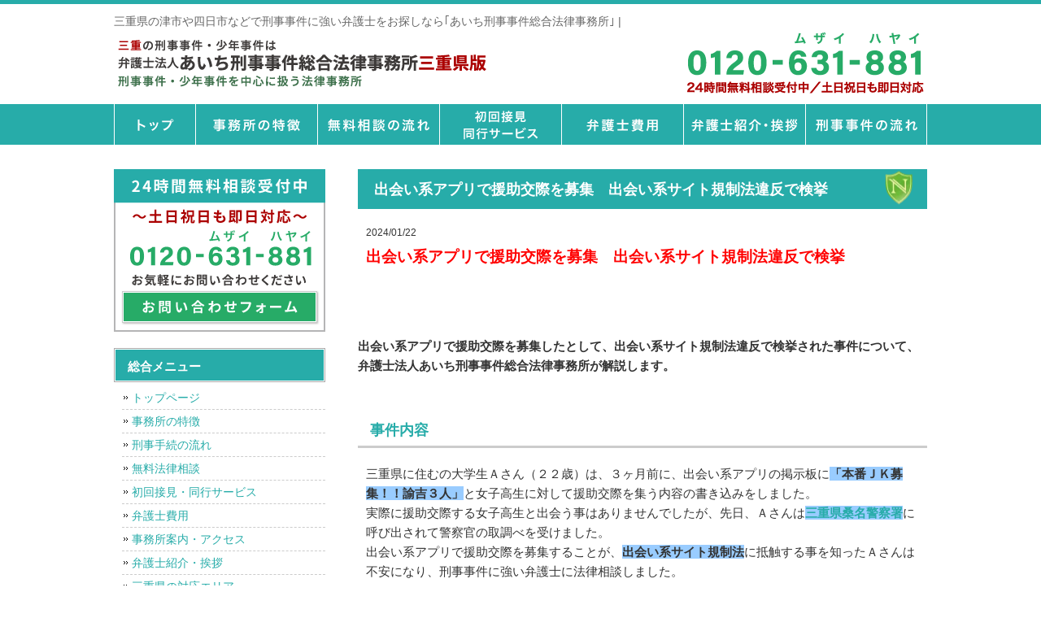

--- FILE ---
content_type: text/html; charset=UTF-8
request_url: https://mie-keijibengosi.com/%E5%87%BA%E4%BC%9A%E3%81%84%E7%B3%BB%E3%82%A2%E3%83%97%E3%83%AA%E3%81%A7%E6%8F%B4%E5%8A%A9%E4%BA%A4%E9%9A%9B%E3%82%92%E5%8B%9F%E9%9B%86%E3%80%80%E5%87%BA%E4%BC%9A%E3%81%84%E7%B3%BB%E3%82%B5%E3%82%A4/
body_size: 15228
content:
<!DOCTYPE html>
<html dir="ltr" lang="ja" prefix="og: https://ogp.me/ns#">
<head>
<meta charset="UTF-8">
<meta name="viewport" content="width=device-width, user-scalable=yes, maximum-scale=1.0, minimum-scale=1.0">
<meta name="author" content="SamuraiLabCMS">
<meta name="keyword" content="刑事事件,逮捕,三重,四日市,津市,弁護士,法律事務所,接見,無料法律相談">

<link rel="stylesheet" type="text/css" media="all" href="https://mie-keijibengosi.com/wp-content/themes/miekeiji/style.css">
	<style>img:is([sizes="auto" i], [sizes^="auto," i]) { contain-intrinsic-size: 3000px 1500px }</style>
	
		<!-- All in One SEO 4.8.9 - aioseo.com -->
		<title>三重県の津市や四日市などで刑事事件に強い弁護士をお探しなら｢あいち刑事事件総合法律事務所｣ |</title>
	<meta name="description" content="出会い系アプリで援助交際を募集したとして、出会い系サイト規制法違反で検挙された事件について、弁護士法人あいち刑事事件総合法律事務所が解説します。 三重県の刑事事件でお困りの方、出会い系サイトに援助交際を募集する書き込みをしてしまった方は、弁護士法人あいち刑事事件総合法律事務所にご相談ください。" />
	<meta name="robots" content="max-image-preview:large" />
	<meta name="author" content="弁護士法人あいち刑事事件総合法律事務所　三重版HP"/>
	<link rel="canonical" href="https://mie-keijibengosi.com/%e5%87%ba%e4%bc%9a%e3%81%84%e7%b3%bb%e3%82%a2%e3%83%97%e3%83%aa%e3%81%a7%e6%8f%b4%e5%8a%a9%e4%ba%a4%e9%9a%9b%e3%82%92%e5%8b%9f%e9%9b%86%e3%80%80%e5%87%ba%e4%bc%9a%e3%81%84%e7%b3%bb%e3%82%b5%e3%82%a4/" />
	<meta name="generator" content="All in One SEO (AIOSEO) 4.8.9" />
		<meta property="og:locale" content="ja_JP" />
		<meta property="og:site_name" content="三重県の津市や四日市などで刑事事件に強い弁護士をお探しなら｢あいち刑事事件総合法律事務所｣ |" />
		<meta property="og:type" content="article" />
		<meta property="og:title" content="三重県の津市や四日市などで刑事事件に強い弁護士をお探しなら｢あいち刑事事件総合法律事務所｣ |" />
		<meta property="og:description" content="出会い系アプリで援助交際を募集したとして、出会い系サイト規制法違反で検挙された事件について、弁護士法人あいち刑事事件総合法律事務所が解説します。 三重県の刑事事件でお困りの方、出会い系サイトに援助交際を募集する書き込みをしてしまった方は、弁護士法人あいち刑事事件総合法律事務所にご相談ください。" />
		<meta property="og:url" content="https://mie-keijibengosi.com/%e5%87%ba%e4%bc%9a%e3%81%84%e7%b3%bb%e3%82%a2%e3%83%97%e3%83%aa%e3%81%a7%e6%8f%b4%e5%8a%a9%e4%ba%a4%e9%9a%9b%e3%82%92%e5%8b%9f%e9%9b%86%e3%80%80%e5%87%ba%e4%bc%9a%e3%81%84%e7%b3%bb%e3%82%b5%e3%82%a4/" />
		<meta property="article:published_time" content="2024-01-22T07:34:06+00:00" />
		<meta property="article:modified_time" content="2024-01-29T04:56:43+00:00" />
		<meta name="twitter:card" content="summary" />
		<meta name="twitter:title" content="三重県の津市や四日市などで刑事事件に強い弁護士をお探しなら｢あいち刑事事件総合法律事務所｣ |" />
		<meta name="twitter:description" content="出会い系アプリで援助交際を募集したとして、出会い系サイト規制法違反で検挙された事件について、弁護士法人あいち刑事事件総合法律事務所が解説します。 三重県の刑事事件でお困りの方、出会い系サイトに援助交際を募集する書き込みをしてしまった方は、弁護士法人あいち刑事事件総合法律事務所にご相談ください。" />
		<script type="application/ld+json" class="aioseo-schema">
			{"@context":"https:\/\/schema.org","@graph":[{"@type":"Article","@id":"https:\/\/mie-keijibengosi.com\/%e5%87%ba%e4%bc%9a%e3%81%84%e7%b3%bb%e3%82%a2%e3%83%97%e3%83%aa%e3%81%a7%e6%8f%b4%e5%8a%a9%e4%ba%a4%e9%9a%9b%e3%82%92%e5%8b%9f%e9%9b%86%e3%80%80%e5%87%ba%e4%bc%9a%e3%81%84%e7%b3%bb%e3%82%b5%e3%82%a4\/#article","name":"\u4e09\u91cd\u770c\u306e\u6d25\u5e02\u3084\u56db\u65e5\u5e02\u306a\u3069\u3067\u5211\u4e8b\u4e8b\u4ef6\u306b\u5f37\u3044\u5f01\u8b77\u58eb\u3092\u304a\u63a2\u3057\u306a\u3089\uff62\u3042\u3044\u3061\u5211\u4e8b\u4e8b\u4ef6\u7dcf\u5408\u6cd5\u5f8b\u4e8b\u52d9\u6240\uff63 |","headline":"\u51fa\u4f1a\u3044\u7cfb\u30a2\u30d7\u30ea\u3067\u63f4\u52a9\u4ea4\u969b\u3092\u52df\u96c6\u3000\u51fa\u4f1a\u3044\u7cfb\u30b5\u30a4\u30c8\u898f\u5236\u6cd5\u9055\u53cd\u3067\u691c\u6319","author":{"@id":"https:\/\/mie-keijibengosi.com\/author\/noritake\/#author"},"publisher":{"@id":"https:\/\/mie-keijibengosi.com\/#organization"},"datePublished":"2024-01-22T16:34:06+09:00","dateModified":"2024-01-29T13:56:43+09:00","inLanguage":"ja","mainEntityOfPage":{"@id":"https:\/\/mie-keijibengosi.com\/%e5%87%ba%e4%bc%9a%e3%81%84%e7%b3%bb%e3%82%a2%e3%83%97%e3%83%aa%e3%81%a7%e6%8f%b4%e5%8a%a9%e4%ba%a4%e9%9a%9b%e3%82%92%e5%8b%9f%e9%9b%86%e3%80%80%e5%87%ba%e4%bc%9a%e3%81%84%e7%b3%bb%e3%82%b5%e3%82%a4\/#webpage"},"isPartOf":{"@id":"https:\/\/mie-keijibengosi.com\/%e5%87%ba%e4%bc%9a%e3%81%84%e7%b3%bb%e3%82%a2%e3%83%97%e3%83%aa%e3%81%a7%e6%8f%b4%e5%8a%a9%e4%ba%a4%e9%9a%9b%e3%82%92%e5%8b%9f%e9%9b%86%e3%80%80%e5%87%ba%e4%bc%9a%e3%81%84%e7%b3%bb%e3%82%b5%e3%82%a4\/#webpage"},"articleSection":"\u6deb\u884c\u30c8\u30e9\u30d6\u30eb"},{"@type":"BreadcrumbList","@id":"https:\/\/mie-keijibengosi.com\/%e5%87%ba%e4%bc%9a%e3%81%84%e7%b3%bb%e3%82%a2%e3%83%97%e3%83%aa%e3%81%a7%e6%8f%b4%e5%8a%a9%e4%ba%a4%e9%9a%9b%e3%82%92%e5%8b%9f%e9%9b%86%e3%80%80%e5%87%ba%e4%bc%9a%e3%81%84%e7%b3%bb%e3%82%b5%e3%82%a4\/#breadcrumblist","itemListElement":[{"@type":"ListItem","@id":"https:\/\/mie-keijibengosi.com#listItem","position":1,"name":"\u30db\u30fc\u30e0","item":"https:\/\/mie-keijibengosi.com","nextItem":{"@type":"ListItem","@id":"https:\/\/mie-keijibengosi.com\/category\/%e6%b7%ab%e8%a1%8c%e3%83%88%e3%83%a9%e3%83%96%e3%83%ab\/#listItem","name":"\u6deb\u884c\u30c8\u30e9\u30d6\u30eb"}},{"@type":"ListItem","@id":"https:\/\/mie-keijibengosi.com\/category\/%e6%b7%ab%e8%a1%8c%e3%83%88%e3%83%a9%e3%83%96%e3%83%ab\/#listItem","position":2,"name":"\u6deb\u884c\u30c8\u30e9\u30d6\u30eb","item":"https:\/\/mie-keijibengosi.com\/category\/%e6%b7%ab%e8%a1%8c%e3%83%88%e3%83%a9%e3%83%96%e3%83%ab\/","nextItem":{"@type":"ListItem","@id":"https:\/\/mie-keijibengosi.com\/%e5%87%ba%e4%bc%9a%e3%81%84%e7%b3%bb%e3%82%a2%e3%83%97%e3%83%aa%e3%81%a7%e6%8f%b4%e5%8a%a9%e4%ba%a4%e9%9a%9b%e3%82%92%e5%8b%9f%e9%9b%86%e3%80%80%e5%87%ba%e4%bc%9a%e3%81%84%e7%b3%bb%e3%82%b5%e3%82%a4\/#listItem","name":"\u51fa\u4f1a\u3044\u7cfb\u30a2\u30d7\u30ea\u3067\u63f4\u52a9\u4ea4\u969b\u3092\u52df\u96c6\u3000\u51fa\u4f1a\u3044\u7cfb\u30b5\u30a4\u30c8\u898f\u5236\u6cd5\u9055\u53cd\u3067\u691c\u6319"},"previousItem":{"@type":"ListItem","@id":"https:\/\/mie-keijibengosi.com#listItem","name":"\u30db\u30fc\u30e0"}},{"@type":"ListItem","@id":"https:\/\/mie-keijibengosi.com\/%e5%87%ba%e4%bc%9a%e3%81%84%e7%b3%bb%e3%82%a2%e3%83%97%e3%83%aa%e3%81%a7%e6%8f%b4%e5%8a%a9%e4%ba%a4%e9%9a%9b%e3%82%92%e5%8b%9f%e9%9b%86%e3%80%80%e5%87%ba%e4%bc%9a%e3%81%84%e7%b3%bb%e3%82%b5%e3%82%a4\/#listItem","position":3,"name":"\u51fa\u4f1a\u3044\u7cfb\u30a2\u30d7\u30ea\u3067\u63f4\u52a9\u4ea4\u969b\u3092\u52df\u96c6\u3000\u51fa\u4f1a\u3044\u7cfb\u30b5\u30a4\u30c8\u898f\u5236\u6cd5\u9055\u53cd\u3067\u691c\u6319","previousItem":{"@type":"ListItem","@id":"https:\/\/mie-keijibengosi.com\/category\/%e6%b7%ab%e8%a1%8c%e3%83%88%e3%83%a9%e3%83%96%e3%83%ab\/#listItem","name":"\u6deb\u884c\u30c8\u30e9\u30d6\u30eb"}}]},{"@type":"Organization","@id":"https:\/\/mie-keijibengosi.com\/#organization","name":"\u4e09\u91cd\u770c\u306e\u6d25\u5e02\u3084\u56db\u65e5\u5e02\u306a\u3069\u3067\u5211\u4e8b\u4e8b\u4ef6\u306b\u5f37\u3044\u5f01\u8b77\u58eb\u3092\u304a\u63a2\u3057\u306a\u3089\uff62\u3042\u3044\u3061\u5211\u4e8b\u4e8b\u4ef6\u7dcf\u5408\u6cd5\u5f8b\u4e8b\u52d9\u6240\uff63","url":"https:\/\/mie-keijibengosi.com\/"},{"@type":"Person","@id":"https:\/\/mie-keijibengosi.com\/author\/noritake\/#author","url":"https:\/\/mie-keijibengosi.com\/author\/noritake\/","name":"\u5f01\u8b77\u58eb\u6cd5\u4eba\u3042\u3044\u3061\u5211\u4e8b\u4e8b\u4ef6\u7dcf\u5408\u6cd5\u5f8b\u4e8b\u52d9\u6240\u3000\u4e09\u91cd\u7248HP","image":{"@type":"ImageObject","@id":"https:\/\/mie-keijibengosi.com\/%e5%87%ba%e4%bc%9a%e3%81%84%e7%b3%bb%e3%82%a2%e3%83%97%e3%83%aa%e3%81%a7%e6%8f%b4%e5%8a%a9%e4%ba%a4%e9%9a%9b%e3%82%92%e5%8b%9f%e9%9b%86%e3%80%80%e5%87%ba%e4%bc%9a%e3%81%84%e7%b3%bb%e3%82%b5%e3%82%a4\/#authorImage","url":"https:\/\/secure.gravatar.com\/avatar\/48ec30251f4aca91e3fa8875bd69e1246a171da05ff15ba8bf21e1f65b0af3a0?s=96&d=mm&r=g","width":96,"height":96,"caption":"\u5f01\u8b77\u58eb\u6cd5\u4eba\u3042\u3044\u3061\u5211\u4e8b\u4e8b\u4ef6\u7dcf\u5408\u6cd5\u5f8b\u4e8b\u52d9\u6240\u3000\u4e09\u91cd\u7248HP"}},{"@type":"WebPage","@id":"https:\/\/mie-keijibengosi.com\/%e5%87%ba%e4%bc%9a%e3%81%84%e7%b3%bb%e3%82%a2%e3%83%97%e3%83%aa%e3%81%a7%e6%8f%b4%e5%8a%a9%e4%ba%a4%e9%9a%9b%e3%82%92%e5%8b%9f%e9%9b%86%e3%80%80%e5%87%ba%e4%bc%9a%e3%81%84%e7%b3%bb%e3%82%b5%e3%82%a4\/#webpage","url":"https:\/\/mie-keijibengosi.com\/%e5%87%ba%e4%bc%9a%e3%81%84%e7%b3%bb%e3%82%a2%e3%83%97%e3%83%aa%e3%81%a7%e6%8f%b4%e5%8a%a9%e4%ba%a4%e9%9a%9b%e3%82%92%e5%8b%9f%e9%9b%86%e3%80%80%e5%87%ba%e4%bc%9a%e3%81%84%e7%b3%bb%e3%82%b5%e3%82%a4\/","name":"\u4e09\u91cd\u770c\u306e\u6d25\u5e02\u3084\u56db\u65e5\u5e02\u306a\u3069\u3067\u5211\u4e8b\u4e8b\u4ef6\u306b\u5f37\u3044\u5f01\u8b77\u58eb\u3092\u304a\u63a2\u3057\u306a\u3089\uff62\u3042\u3044\u3061\u5211\u4e8b\u4e8b\u4ef6\u7dcf\u5408\u6cd5\u5f8b\u4e8b\u52d9\u6240\uff63 |","description":"\u51fa\u4f1a\u3044\u7cfb\u30a2\u30d7\u30ea\u3067\u63f4\u52a9\u4ea4\u969b\u3092\u52df\u96c6\u3057\u305f\u3068\u3057\u3066\u3001\u51fa\u4f1a\u3044\u7cfb\u30b5\u30a4\u30c8\u898f\u5236\u6cd5\u9055\u53cd\u3067\u691c\u6319\u3055\u308c\u305f\u4e8b\u4ef6\u306b\u3064\u3044\u3066\u3001\u5f01\u8b77\u58eb\u6cd5\u4eba\u3042\u3044\u3061\u5211\u4e8b\u4e8b\u4ef6\u7dcf\u5408\u6cd5\u5f8b\u4e8b\u52d9\u6240\u304c\u89e3\u8aac\u3057\u307e\u3059\u3002 \u4e09\u91cd\u770c\u306e\u5211\u4e8b\u4e8b\u4ef6\u3067\u304a\u56f0\u308a\u306e\u65b9\u3001\u51fa\u4f1a\u3044\u7cfb\u30b5\u30a4\u30c8\u306b\u63f4\u52a9\u4ea4\u969b\u3092\u52df\u96c6\u3059\u308b\u66f8\u304d\u8fbc\u307f\u3092\u3057\u3066\u3057\u307e\u3063\u305f\u65b9\u306f\u3001\u5f01\u8b77\u58eb\u6cd5\u4eba\u3042\u3044\u3061\u5211\u4e8b\u4e8b\u4ef6\u7dcf\u5408\u6cd5\u5f8b\u4e8b\u52d9\u6240\u306b\u3054\u76f8\u8ac7\u304f\u3060\u3055\u3044\u3002","inLanguage":"ja","isPartOf":{"@id":"https:\/\/mie-keijibengosi.com\/#website"},"breadcrumb":{"@id":"https:\/\/mie-keijibengosi.com\/%e5%87%ba%e4%bc%9a%e3%81%84%e7%b3%bb%e3%82%a2%e3%83%97%e3%83%aa%e3%81%a7%e6%8f%b4%e5%8a%a9%e4%ba%a4%e9%9a%9b%e3%82%92%e5%8b%9f%e9%9b%86%e3%80%80%e5%87%ba%e4%bc%9a%e3%81%84%e7%b3%bb%e3%82%b5%e3%82%a4\/#breadcrumblist"},"author":{"@id":"https:\/\/mie-keijibengosi.com\/author\/noritake\/#author"},"creator":{"@id":"https:\/\/mie-keijibengosi.com\/author\/noritake\/#author"},"datePublished":"2024-01-22T16:34:06+09:00","dateModified":"2024-01-29T13:56:43+09:00"},{"@type":"WebSite","@id":"https:\/\/mie-keijibengosi.com\/#website","url":"https:\/\/mie-keijibengosi.com\/","name":"\u4e09\u91cd\u770c\u306e\u6d25\u5e02\u3084\u56db\u65e5\u5e02\u306a\u3069\u3067\u5211\u4e8b\u4e8b\u4ef6\u306b\u5f37\u3044\u5f01\u8b77\u58eb\u3092\u304a\u63a2\u3057\u306a\u3089\uff62\u3042\u3044\u3061\u5211\u4e8b\u4e8b\u4ef6\u7dcf\u5408\u6cd5\u5f8b\u4e8b\u52d9\u6240\uff63","inLanguage":"ja","publisher":{"@id":"https:\/\/mie-keijibengosi.com\/#organization"}}]}
		</script>
		<!-- All in One SEO -->

<script type="text/javascript">
/* <![CDATA[ */
window._wpemojiSettings = {"baseUrl":"https:\/\/s.w.org\/images\/core\/emoji\/16.0.1\/72x72\/","ext":".png","svgUrl":"https:\/\/s.w.org\/images\/core\/emoji\/16.0.1\/svg\/","svgExt":".svg","source":{"concatemoji":"https:\/\/mie-keijibengosi.com\/wp-includes\/js\/wp-emoji-release.min.js?ver=6.8.3"}};
/*! This file is auto-generated */
!function(s,n){var o,i,e;function c(e){try{var t={supportTests:e,timestamp:(new Date).valueOf()};sessionStorage.setItem(o,JSON.stringify(t))}catch(e){}}function p(e,t,n){e.clearRect(0,0,e.canvas.width,e.canvas.height),e.fillText(t,0,0);var t=new Uint32Array(e.getImageData(0,0,e.canvas.width,e.canvas.height).data),a=(e.clearRect(0,0,e.canvas.width,e.canvas.height),e.fillText(n,0,0),new Uint32Array(e.getImageData(0,0,e.canvas.width,e.canvas.height).data));return t.every(function(e,t){return e===a[t]})}function u(e,t){e.clearRect(0,0,e.canvas.width,e.canvas.height),e.fillText(t,0,0);for(var n=e.getImageData(16,16,1,1),a=0;a<n.data.length;a++)if(0!==n.data[a])return!1;return!0}function f(e,t,n,a){switch(t){case"flag":return n(e,"\ud83c\udff3\ufe0f\u200d\u26a7\ufe0f","\ud83c\udff3\ufe0f\u200b\u26a7\ufe0f")?!1:!n(e,"\ud83c\udde8\ud83c\uddf6","\ud83c\udde8\u200b\ud83c\uddf6")&&!n(e,"\ud83c\udff4\udb40\udc67\udb40\udc62\udb40\udc65\udb40\udc6e\udb40\udc67\udb40\udc7f","\ud83c\udff4\u200b\udb40\udc67\u200b\udb40\udc62\u200b\udb40\udc65\u200b\udb40\udc6e\u200b\udb40\udc67\u200b\udb40\udc7f");case"emoji":return!a(e,"\ud83e\udedf")}return!1}function g(e,t,n,a){var r="undefined"!=typeof WorkerGlobalScope&&self instanceof WorkerGlobalScope?new OffscreenCanvas(300,150):s.createElement("canvas"),o=r.getContext("2d",{willReadFrequently:!0}),i=(o.textBaseline="top",o.font="600 32px Arial",{});return e.forEach(function(e){i[e]=t(o,e,n,a)}),i}function t(e){var t=s.createElement("script");t.src=e,t.defer=!0,s.head.appendChild(t)}"undefined"!=typeof Promise&&(o="wpEmojiSettingsSupports",i=["flag","emoji"],n.supports={everything:!0,everythingExceptFlag:!0},e=new Promise(function(e){s.addEventListener("DOMContentLoaded",e,{once:!0})}),new Promise(function(t){var n=function(){try{var e=JSON.parse(sessionStorage.getItem(o));if("object"==typeof e&&"number"==typeof e.timestamp&&(new Date).valueOf()<e.timestamp+604800&&"object"==typeof e.supportTests)return e.supportTests}catch(e){}return null}();if(!n){if("undefined"!=typeof Worker&&"undefined"!=typeof OffscreenCanvas&&"undefined"!=typeof URL&&URL.createObjectURL&&"undefined"!=typeof Blob)try{var e="postMessage("+g.toString()+"("+[JSON.stringify(i),f.toString(),p.toString(),u.toString()].join(",")+"));",a=new Blob([e],{type:"text/javascript"}),r=new Worker(URL.createObjectURL(a),{name:"wpTestEmojiSupports"});return void(r.onmessage=function(e){c(n=e.data),r.terminate(),t(n)})}catch(e){}c(n=g(i,f,p,u))}t(n)}).then(function(e){for(var t in e)n.supports[t]=e[t],n.supports.everything=n.supports.everything&&n.supports[t],"flag"!==t&&(n.supports.everythingExceptFlag=n.supports.everythingExceptFlag&&n.supports[t]);n.supports.everythingExceptFlag=n.supports.everythingExceptFlag&&!n.supports.flag,n.DOMReady=!1,n.readyCallback=function(){n.DOMReady=!0}}).then(function(){return e}).then(function(){var e;n.supports.everything||(n.readyCallback(),(e=n.source||{}).concatemoji?t(e.concatemoji):e.wpemoji&&e.twemoji&&(t(e.twemoji),t(e.wpemoji)))}))}((window,document),window._wpemojiSettings);
/* ]]> */
</script>
<style id='wp-emoji-styles-inline-css' type='text/css'>

	img.wp-smiley, img.emoji {
		display: inline !important;
		border: none !important;
		box-shadow: none !important;
		height: 1em !important;
		width: 1em !important;
		margin: 0 0.07em !important;
		vertical-align: -0.1em !important;
		background: none !important;
		padding: 0 !important;
	}
</style>
<link rel='stylesheet' id='wp-block-library-css' href='https://mie-keijibengosi.com/wp-includes/css/dist/block-library/style.min.css?ver=6.8.3' type='text/css' media='all' />
<style id='classic-theme-styles-inline-css' type='text/css'>
/*! This file is auto-generated */
.wp-block-button__link{color:#fff;background-color:#32373c;border-radius:9999px;box-shadow:none;text-decoration:none;padding:calc(.667em + 2px) calc(1.333em + 2px);font-size:1.125em}.wp-block-file__button{background:#32373c;color:#fff;text-decoration:none}
</style>
<style id='global-styles-inline-css' type='text/css'>
:root{--wp--preset--aspect-ratio--square: 1;--wp--preset--aspect-ratio--4-3: 4/3;--wp--preset--aspect-ratio--3-4: 3/4;--wp--preset--aspect-ratio--3-2: 3/2;--wp--preset--aspect-ratio--2-3: 2/3;--wp--preset--aspect-ratio--16-9: 16/9;--wp--preset--aspect-ratio--9-16: 9/16;--wp--preset--color--black: #000000;--wp--preset--color--cyan-bluish-gray: #abb8c3;--wp--preset--color--white: #ffffff;--wp--preset--color--pale-pink: #f78da7;--wp--preset--color--vivid-red: #cf2e2e;--wp--preset--color--luminous-vivid-orange: #ff6900;--wp--preset--color--luminous-vivid-amber: #fcb900;--wp--preset--color--light-green-cyan: #7bdcb5;--wp--preset--color--vivid-green-cyan: #00d084;--wp--preset--color--pale-cyan-blue: #8ed1fc;--wp--preset--color--vivid-cyan-blue: #0693e3;--wp--preset--color--vivid-purple: #9b51e0;--wp--preset--gradient--vivid-cyan-blue-to-vivid-purple: linear-gradient(135deg,rgba(6,147,227,1) 0%,rgb(155,81,224) 100%);--wp--preset--gradient--light-green-cyan-to-vivid-green-cyan: linear-gradient(135deg,rgb(122,220,180) 0%,rgb(0,208,130) 100%);--wp--preset--gradient--luminous-vivid-amber-to-luminous-vivid-orange: linear-gradient(135deg,rgba(252,185,0,1) 0%,rgba(255,105,0,1) 100%);--wp--preset--gradient--luminous-vivid-orange-to-vivid-red: linear-gradient(135deg,rgba(255,105,0,1) 0%,rgb(207,46,46) 100%);--wp--preset--gradient--very-light-gray-to-cyan-bluish-gray: linear-gradient(135deg,rgb(238,238,238) 0%,rgb(169,184,195) 100%);--wp--preset--gradient--cool-to-warm-spectrum: linear-gradient(135deg,rgb(74,234,220) 0%,rgb(151,120,209) 20%,rgb(207,42,186) 40%,rgb(238,44,130) 60%,rgb(251,105,98) 80%,rgb(254,248,76) 100%);--wp--preset--gradient--blush-light-purple: linear-gradient(135deg,rgb(255,206,236) 0%,rgb(152,150,240) 100%);--wp--preset--gradient--blush-bordeaux: linear-gradient(135deg,rgb(254,205,165) 0%,rgb(254,45,45) 50%,rgb(107,0,62) 100%);--wp--preset--gradient--luminous-dusk: linear-gradient(135deg,rgb(255,203,112) 0%,rgb(199,81,192) 50%,rgb(65,88,208) 100%);--wp--preset--gradient--pale-ocean: linear-gradient(135deg,rgb(255,245,203) 0%,rgb(182,227,212) 50%,rgb(51,167,181) 100%);--wp--preset--gradient--electric-grass: linear-gradient(135deg,rgb(202,248,128) 0%,rgb(113,206,126) 100%);--wp--preset--gradient--midnight: linear-gradient(135deg,rgb(2,3,129) 0%,rgb(40,116,252) 100%);--wp--preset--font-size--small: 13px;--wp--preset--font-size--medium: 20px;--wp--preset--font-size--large: 36px;--wp--preset--font-size--x-large: 42px;--wp--preset--spacing--20: 0.44rem;--wp--preset--spacing--30: 0.67rem;--wp--preset--spacing--40: 1rem;--wp--preset--spacing--50: 1.5rem;--wp--preset--spacing--60: 2.25rem;--wp--preset--spacing--70: 3.38rem;--wp--preset--spacing--80: 5.06rem;--wp--preset--shadow--natural: 6px 6px 9px rgba(0, 0, 0, 0.2);--wp--preset--shadow--deep: 12px 12px 50px rgba(0, 0, 0, 0.4);--wp--preset--shadow--sharp: 6px 6px 0px rgba(0, 0, 0, 0.2);--wp--preset--shadow--outlined: 6px 6px 0px -3px rgba(255, 255, 255, 1), 6px 6px rgba(0, 0, 0, 1);--wp--preset--shadow--crisp: 6px 6px 0px rgba(0, 0, 0, 1);}:where(.is-layout-flex){gap: 0.5em;}:where(.is-layout-grid){gap: 0.5em;}body .is-layout-flex{display: flex;}.is-layout-flex{flex-wrap: wrap;align-items: center;}.is-layout-flex > :is(*, div){margin: 0;}body .is-layout-grid{display: grid;}.is-layout-grid > :is(*, div){margin: 0;}:where(.wp-block-columns.is-layout-flex){gap: 2em;}:where(.wp-block-columns.is-layout-grid){gap: 2em;}:where(.wp-block-post-template.is-layout-flex){gap: 1.25em;}:where(.wp-block-post-template.is-layout-grid){gap: 1.25em;}.has-black-color{color: var(--wp--preset--color--black) !important;}.has-cyan-bluish-gray-color{color: var(--wp--preset--color--cyan-bluish-gray) !important;}.has-white-color{color: var(--wp--preset--color--white) !important;}.has-pale-pink-color{color: var(--wp--preset--color--pale-pink) !important;}.has-vivid-red-color{color: var(--wp--preset--color--vivid-red) !important;}.has-luminous-vivid-orange-color{color: var(--wp--preset--color--luminous-vivid-orange) !important;}.has-luminous-vivid-amber-color{color: var(--wp--preset--color--luminous-vivid-amber) !important;}.has-light-green-cyan-color{color: var(--wp--preset--color--light-green-cyan) !important;}.has-vivid-green-cyan-color{color: var(--wp--preset--color--vivid-green-cyan) !important;}.has-pale-cyan-blue-color{color: var(--wp--preset--color--pale-cyan-blue) !important;}.has-vivid-cyan-blue-color{color: var(--wp--preset--color--vivid-cyan-blue) !important;}.has-vivid-purple-color{color: var(--wp--preset--color--vivid-purple) !important;}.has-black-background-color{background-color: var(--wp--preset--color--black) !important;}.has-cyan-bluish-gray-background-color{background-color: var(--wp--preset--color--cyan-bluish-gray) !important;}.has-white-background-color{background-color: var(--wp--preset--color--white) !important;}.has-pale-pink-background-color{background-color: var(--wp--preset--color--pale-pink) !important;}.has-vivid-red-background-color{background-color: var(--wp--preset--color--vivid-red) !important;}.has-luminous-vivid-orange-background-color{background-color: var(--wp--preset--color--luminous-vivid-orange) !important;}.has-luminous-vivid-amber-background-color{background-color: var(--wp--preset--color--luminous-vivid-amber) !important;}.has-light-green-cyan-background-color{background-color: var(--wp--preset--color--light-green-cyan) !important;}.has-vivid-green-cyan-background-color{background-color: var(--wp--preset--color--vivid-green-cyan) !important;}.has-pale-cyan-blue-background-color{background-color: var(--wp--preset--color--pale-cyan-blue) !important;}.has-vivid-cyan-blue-background-color{background-color: var(--wp--preset--color--vivid-cyan-blue) !important;}.has-vivid-purple-background-color{background-color: var(--wp--preset--color--vivid-purple) !important;}.has-black-border-color{border-color: var(--wp--preset--color--black) !important;}.has-cyan-bluish-gray-border-color{border-color: var(--wp--preset--color--cyan-bluish-gray) !important;}.has-white-border-color{border-color: var(--wp--preset--color--white) !important;}.has-pale-pink-border-color{border-color: var(--wp--preset--color--pale-pink) !important;}.has-vivid-red-border-color{border-color: var(--wp--preset--color--vivid-red) !important;}.has-luminous-vivid-orange-border-color{border-color: var(--wp--preset--color--luminous-vivid-orange) !important;}.has-luminous-vivid-amber-border-color{border-color: var(--wp--preset--color--luminous-vivid-amber) !important;}.has-light-green-cyan-border-color{border-color: var(--wp--preset--color--light-green-cyan) !important;}.has-vivid-green-cyan-border-color{border-color: var(--wp--preset--color--vivid-green-cyan) !important;}.has-pale-cyan-blue-border-color{border-color: var(--wp--preset--color--pale-cyan-blue) !important;}.has-vivid-cyan-blue-border-color{border-color: var(--wp--preset--color--vivid-cyan-blue) !important;}.has-vivid-purple-border-color{border-color: var(--wp--preset--color--vivid-purple) !important;}.has-vivid-cyan-blue-to-vivid-purple-gradient-background{background: var(--wp--preset--gradient--vivid-cyan-blue-to-vivid-purple) !important;}.has-light-green-cyan-to-vivid-green-cyan-gradient-background{background: var(--wp--preset--gradient--light-green-cyan-to-vivid-green-cyan) !important;}.has-luminous-vivid-amber-to-luminous-vivid-orange-gradient-background{background: var(--wp--preset--gradient--luminous-vivid-amber-to-luminous-vivid-orange) !important;}.has-luminous-vivid-orange-to-vivid-red-gradient-background{background: var(--wp--preset--gradient--luminous-vivid-orange-to-vivid-red) !important;}.has-very-light-gray-to-cyan-bluish-gray-gradient-background{background: var(--wp--preset--gradient--very-light-gray-to-cyan-bluish-gray) !important;}.has-cool-to-warm-spectrum-gradient-background{background: var(--wp--preset--gradient--cool-to-warm-spectrum) !important;}.has-blush-light-purple-gradient-background{background: var(--wp--preset--gradient--blush-light-purple) !important;}.has-blush-bordeaux-gradient-background{background: var(--wp--preset--gradient--blush-bordeaux) !important;}.has-luminous-dusk-gradient-background{background: var(--wp--preset--gradient--luminous-dusk) !important;}.has-pale-ocean-gradient-background{background: var(--wp--preset--gradient--pale-ocean) !important;}.has-electric-grass-gradient-background{background: var(--wp--preset--gradient--electric-grass) !important;}.has-midnight-gradient-background{background: var(--wp--preset--gradient--midnight) !important;}.has-small-font-size{font-size: var(--wp--preset--font-size--small) !important;}.has-medium-font-size{font-size: var(--wp--preset--font-size--medium) !important;}.has-large-font-size{font-size: var(--wp--preset--font-size--large) !important;}.has-x-large-font-size{font-size: var(--wp--preset--font-size--x-large) !important;}
:where(.wp-block-post-template.is-layout-flex){gap: 1.25em;}:where(.wp-block-post-template.is-layout-grid){gap: 1.25em;}
:where(.wp-block-columns.is-layout-flex){gap: 2em;}:where(.wp-block-columns.is-layout-grid){gap: 2em;}
:root :where(.wp-block-pullquote){font-size: 1.5em;line-height: 1.6;}
</style>
<link rel="https://api.w.org/" href="https://mie-keijibengosi.com/wp-json/" /><link rel="alternate" title="JSON" type="application/json" href="https://mie-keijibengosi.com/wp-json/wp/v2/posts/1203" /><link rel="EditURI" type="application/rsd+xml" title="RSD" href="https://mie-keijibengosi.com/xmlrpc.php?rsd" />
<link rel='shortlink' href='https://mie-keijibengosi.com/?p=1203' />
<link rel="alternate" title="oEmbed (JSON)" type="application/json+oembed" href="https://mie-keijibengosi.com/wp-json/oembed/1.0/embed?url=https%3A%2F%2Fmie-keijibengosi.com%2F%25e5%2587%25ba%25e4%25bc%259a%25e3%2581%2584%25e7%25b3%25bb%25e3%2582%25a2%25e3%2583%2597%25e3%2583%25aa%25e3%2581%25a7%25e6%258f%25b4%25e5%258a%25a9%25e4%25ba%25a4%25e9%259a%259b%25e3%2582%2592%25e5%258b%259f%25e9%259b%2586%25e3%2580%2580%25e5%2587%25ba%25e4%25bc%259a%25e3%2581%2584%25e7%25b3%25bb%25e3%2582%25b5%25e3%2582%25a4%2F" />
<link rel="alternate" title="oEmbed (XML)" type="text/xml+oembed" href="https://mie-keijibengosi.com/wp-json/oembed/1.0/embed?url=https%3A%2F%2Fmie-keijibengosi.com%2F%25e5%2587%25ba%25e4%25bc%259a%25e3%2581%2584%25e7%25b3%25bb%25e3%2582%25a2%25e3%2583%2597%25e3%2583%25aa%25e3%2581%25a7%25e6%258f%25b4%25e5%258a%25a9%25e4%25ba%25a4%25e9%259a%259b%25e3%2582%2592%25e5%258b%259f%25e9%259b%2586%25e3%2580%2580%25e5%2587%25ba%25e4%25bc%259a%25e3%2581%2584%25e7%25b3%25bb%25e3%2582%25b5%25e3%2582%25a4%2F&#038;format=xml" />
<style type="text/css">.saboxplugin-wrap{-webkit-box-sizing:border-box;-moz-box-sizing:border-box;-ms-box-sizing:border-box;box-sizing:border-box;border:1px solid #eee;width:100%;clear:both;display:block;overflow:hidden;word-wrap:break-word;position:relative}.saboxplugin-wrap .saboxplugin-gravatar{float:left;padding:0 20px 20px 20px}.saboxplugin-wrap .saboxplugin-gravatar img{max-width:100px;height:auto;border-radius:0;}.saboxplugin-wrap .saboxplugin-authorname{font-size:18px;line-height:1;margin:20px 0 0 20px;display:block}.saboxplugin-wrap .saboxplugin-authorname a{text-decoration:none}.saboxplugin-wrap .saboxplugin-authorname a:focus{outline:0}.saboxplugin-wrap .saboxplugin-desc{display:block;margin:5px 20px}.saboxplugin-wrap .saboxplugin-desc a{text-decoration:underline}.saboxplugin-wrap .saboxplugin-desc p{margin:5px 0 12px}.saboxplugin-wrap .saboxplugin-web{margin:0 20px 15px;text-align:left}.saboxplugin-wrap .sab-web-position{text-align:right}.saboxplugin-wrap .saboxplugin-web a{color:#ccc;text-decoration:none}.saboxplugin-wrap .saboxplugin-socials{position:relative;display:block;background:#fcfcfc;padding:5px;border-top:1px solid #eee}.saboxplugin-wrap .saboxplugin-socials a svg{width:20px;height:20px}.saboxplugin-wrap .saboxplugin-socials a svg .st2{fill:#fff; transform-origin:center center;}.saboxplugin-wrap .saboxplugin-socials a svg .st1{fill:rgba(0,0,0,.3)}.saboxplugin-wrap .saboxplugin-socials a:hover{opacity:.8;-webkit-transition:opacity .4s;-moz-transition:opacity .4s;-o-transition:opacity .4s;transition:opacity .4s;box-shadow:none!important;-webkit-box-shadow:none!important}.saboxplugin-wrap .saboxplugin-socials .saboxplugin-icon-color{box-shadow:none;padding:0;border:0;-webkit-transition:opacity .4s;-moz-transition:opacity .4s;-o-transition:opacity .4s;transition:opacity .4s;display:inline-block;color:#fff;font-size:0;text-decoration:inherit;margin:5px;-webkit-border-radius:0;-moz-border-radius:0;-ms-border-radius:0;-o-border-radius:0;border-radius:0;overflow:hidden}.saboxplugin-wrap .saboxplugin-socials .saboxplugin-icon-grey{text-decoration:inherit;box-shadow:none;position:relative;display:-moz-inline-stack;display:inline-block;vertical-align:middle;zoom:1;margin:10px 5px;color:#444;fill:#444}.clearfix:after,.clearfix:before{content:' ';display:table;line-height:0;clear:both}.ie7 .clearfix{zoom:1}.saboxplugin-socials.sabox-colored .saboxplugin-icon-color .sab-twitch{border-color:#38245c}.saboxplugin-socials.sabox-colored .saboxplugin-icon-color .sab-behance{border-color:#003eb0}.saboxplugin-socials.sabox-colored .saboxplugin-icon-color .sab-deviantart{border-color:#036824}.saboxplugin-socials.sabox-colored .saboxplugin-icon-color .sab-digg{border-color:#00327c}.saboxplugin-socials.sabox-colored .saboxplugin-icon-color .sab-dribbble{border-color:#ba1655}.saboxplugin-socials.sabox-colored .saboxplugin-icon-color .sab-facebook{border-color:#1e2e4f}.saboxplugin-socials.sabox-colored .saboxplugin-icon-color .sab-flickr{border-color:#003576}.saboxplugin-socials.sabox-colored .saboxplugin-icon-color .sab-github{border-color:#264874}.saboxplugin-socials.sabox-colored .saboxplugin-icon-color .sab-google{border-color:#0b51c5}.saboxplugin-socials.sabox-colored .saboxplugin-icon-color .sab-html5{border-color:#902e13}.saboxplugin-socials.sabox-colored .saboxplugin-icon-color .sab-instagram{border-color:#1630aa}.saboxplugin-socials.sabox-colored .saboxplugin-icon-color .sab-linkedin{border-color:#00344f}.saboxplugin-socials.sabox-colored .saboxplugin-icon-color .sab-pinterest{border-color:#5b040e}.saboxplugin-socials.sabox-colored .saboxplugin-icon-color .sab-reddit{border-color:#992900}.saboxplugin-socials.sabox-colored .saboxplugin-icon-color .sab-rss{border-color:#a43b0a}.saboxplugin-socials.sabox-colored .saboxplugin-icon-color .sab-sharethis{border-color:#5d8420}.saboxplugin-socials.sabox-colored .saboxplugin-icon-color .sab-soundcloud{border-color:#995200}.saboxplugin-socials.sabox-colored .saboxplugin-icon-color .sab-spotify{border-color:#0f612c}.saboxplugin-socials.sabox-colored .saboxplugin-icon-color .sab-stackoverflow{border-color:#a95009}.saboxplugin-socials.sabox-colored .saboxplugin-icon-color .sab-steam{border-color:#006388}.saboxplugin-socials.sabox-colored .saboxplugin-icon-color .sab-user_email{border-color:#b84e05}.saboxplugin-socials.sabox-colored .saboxplugin-icon-color .sab-tumblr{border-color:#10151b}.saboxplugin-socials.sabox-colored .saboxplugin-icon-color .sab-twitter{border-color:#0967a0}.saboxplugin-socials.sabox-colored .saboxplugin-icon-color .sab-vimeo{border-color:#0d7091}.saboxplugin-socials.sabox-colored .saboxplugin-icon-color .sab-windows{border-color:#003f71}.saboxplugin-socials.sabox-colored .saboxplugin-icon-color .sab-whatsapp{border-color:#003f71}.saboxplugin-socials.sabox-colored .saboxplugin-icon-color .sab-wordpress{border-color:#0f3647}.saboxplugin-socials.sabox-colored .saboxplugin-icon-color .sab-yahoo{border-color:#14002d}.saboxplugin-socials.sabox-colored .saboxplugin-icon-color .sab-youtube{border-color:#900}.saboxplugin-socials.sabox-colored .saboxplugin-icon-color .sab-xing{border-color:#000202}.saboxplugin-socials.sabox-colored .saboxplugin-icon-color .sab-mixcloud{border-color:#2475a0}.saboxplugin-socials.sabox-colored .saboxplugin-icon-color .sab-vk{border-color:#243549}.saboxplugin-socials.sabox-colored .saboxplugin-icon-color .sab-medium{border-color:#00452c}.saboxplugin-socials.sabox-colored .saboxplugin-icon-color .sab-quora{border-color:#420e00}.saboxplugin-socials.sabox-colored .saboxplugin-icon-color .sab-meetup{border-color:#9b181c}.saboxplugin-socials.sabox-colored .saboxplugin-icon-color .sab-goodreads{border-color:#000}.saboxplugin-socials.sabox-colored .saboxplugin-icon-color .sab-snapchat{border-color:#999700}.saboxplugin-socials.sabox-colored .saboxplugin-icon-color .sab-500px{border-color:#00557f}.saboxplugin-socials.sabox-colored .saboxplugin-icon-color .sab-mastodont{border-color:#185886}.sabox-plus-item{margin-bottom:20px}@media screen and (max-width:480px){.saboxplugin-wrap{text-align:center}.saboxplugin-wrap .saboxplugin-gravatar{float:none;padding:20px 0;text-align:center;margin:0 auto;display:block}.saboxplugin-wrap .saboxplugin-gravatar img{float:none;display:inline-block;display:-moz-inline-stack;vertical-align:middle;zoom:1}.saboxplugin-wrap .saboxplugin-desc{margin:0 10px 20px;text-align:center}.saboxplugin-wrap .saboxplugin-authorname{text-align:center;margin:10px 0 20px}}body .saboxplugin-authorname a,body .saboxplugin-authorname a:hover{box-shadow:none;-webkit-box-shadow:none}a.sab-profile-edit{font-size:16px!important;line-height:1!important}.sab-edit-settings a,a.sab-profile-edit{color:#0073aa!important;box-shadow:none!important;-webkit-box-shadow:none!important}.sab-edit-settings{margin-right:15px;position:absolute;right:0;z-index:2;bottom:10px;line-height:20px}.sab-edit-settings i{margin-left:5px}.saboxplugin-socials{line-height:1!important}.rtl .saboxplugin-wrap .saboxplugin-gravatar{float:right}.rtl .saboxplugin-wrap .saboxplugin-authorname{display:flex;align-items:center}.rtl .saboxplugin-wrap .saboxplugin-authorname .sab-profile-edit{margin-right:10px}.rtl .sab-edit-settings{right:auto;left:0}img.sab-custom-avatar{max-width:75px;}.saboxplugin-wrap {margin-top:50px; margin-bottom:50px; padding: 0px 0px }.saboxplugin-wrap .saboxplugin-authorname {font-size:18px; line-height:25px;}.saboxplugin-wrap .saboxplugin-desc p, .saboxplugin-wrap .saboxplugin-desc {font-size:14px !important; line-height:21px !important;}.saboxplugin-wrap .saboxplugin-web {font-size:14px;}.saboxplugin-wrap .saboxplugin-socials a svg {width:18px;height:18px;}</style><link rel="icon" href="https://mie-keijibengosi.com/wp-content/uploads/2024/01/cropped-favicon-32x32.png" sizes="32x32" />
<link rel="icon" href="https://mie-keijibengosi.com/wp-content/uploads/2024/01/cropped-favicon-192x192.png" sizes="192x192" />
<link rel="apple-touch-icon" href="https://mie-keijibengosi.com/wp-content/uploads/2024/01/cropped-favicon-180x180.png" />
<meta name="msapplication-TileImage" content="https://mie-keijibengosi.com/wp-content/uploads/2024/01/cropped-favicon-270x270.png" />
<script src="//ajax.googleapis.com/ajax/libs/jquery/3.3.1/jquery.min.js"></script>
<script src="https://mie-keijibengosi.com/wp-content/themes/miekeiji/js/menu.js"></script>
<!-- Global site tag (gtag.js) - Google Analytics -->
<script async src="https://www.googletagmanager.com/gtag/js?id=UA-121609190-36"></script>
<script>
  window.dataLayer = window.dataLayer || [];
  function gtag(){dataLayer.push(arguments);}
  gtag('js', new Date());

  gtag('config', 'UA-121609190-36');
</script>
</head>
<body data-rsssl=1>

<!-- ヘッダー -->
<header id="header">
  <div class="inner">

    <!--pcはh1　SPはロゴとバーガーメニュー -->
    <h1>三重県の津市や四日市などで刑事事件に強い弁護士をお探しなら｢あいち刑事事件総合法律事務所｣ |</h1>
	      <!--//pcはh1　SPはロゴとバーガーメニュー -->

    <!--pcはロゴ-->
        <div class="left">
      <a href="https://mie-keijibengosi.com"> <img src="https://mie-keijibengosi.com/wp-content/themes/miekeiji/images/header_logo.gif" width="460" height="" alt="三重県の津市や四日市などで刑事事件に強い弁護士をお探しなら｢あいち刑事事件総合法律事務所｣"> </a>
    </div>
        <!--//pcはロゴ-->

    <!--pcは電話バナー SPは電話リンク-->
        <div class="right">
      <img src="https://mie-keijibengosi.com/wp-content/themes/miekeiji/images/header_tel.gif" alt="tel:0120-631-881" width="300" height="">
    </div>
        <!--//pcは電話バナー SPは電話リンク-->

  </div>
</header>
<!-- / ヘッダー -->

<!--PC時のナビメニュー7 -->

<div id="navibar7" class="kotei2">
  <ul>
    <li class="link1"> <a href="https://mie-keijibengosi.com">トップページ</a> </li>
    <li class="link2"> <a href="https://mie-keijibengosi.com/jimusyo_tokutyo">事務所の特徴</a> </li>
    <li class="link3"> <a href="https://mie-keijibengosi.com/sodan">無料相談の流れ</a> </li>
    <li class="link4"> <a href="https://mie-keijibengosi.com/syokaisekken_doko">初回接見・同行サービス</a> </li>
    <li class="link5"> <a href="https://mie-keijibengosi.com/fee">弁護士費用</a> </li>
    <li class="link6"> <a href="https://mie-keijibengosi.com/about">弁護士紹介・挨拶</a> </li>
    <li class="link7"> <a href="https://mie-keijibengosi.com/keijitetuduki">刑事事件の流れ</a> </li>
  </ul>
</div>

<!--//PC時のナビメニュー7 -->
<div id="wrapper">

<div id="content">
<section>
		<article id="post-1203" class="content">
	  <header>
      <h2>出会い系アプリで援助交際を募集　出会い系サイト規制法違反で検挙</h2>
    </header>
    <div class="post">
    <p class="dateLabel"><time datetime="2024-01-22">2024/01/22</time>
		<p><span style="font-size: 14pt; color: #ff0000;"><strong>出会い系アプリで援助交際を募集　出会い系サイト規制法違反で検挙</strong></span></p>
<p>&nbsp;</p>
<h4><strong>出会い系アプリで援助交際を募集したとして、出会い系サイト規制法違反で検挙された事件について、弁護士法人あいち刑事事件総合法律事務所が解説します。</strong></h4>
<p>&nbsp;</p>
<h3>事件内容</h3>
<p>三重県に住むの大学生Ａさん（２２歳）は、３ヶ月前に、出会い系アプリの掲示板に<span style="background-color: #99ccff;"><strong>「本番ＪＫ募集！！諭吉３人」</strong></span>と女子高生に対して援助交際を集う内容の書き込みをしました。<br />
実際に援助交際する女子高生と出会う事はありませんでしたが、先日、Ａさんは<a href="https://www.police.pref.mie.jp/police_station/ps_kuwana.html" target="_blank" rel="noopener"><span style="background-color: #99ccff;"><strong>三重県桑名警察署</strong></span></a>に呼び出されて警察官の取調べを受けました。<br />
出会い系アプリで援助交際を募集することが、<span style="background-color: #99ccff;"><strong>出会い系サイト規制法</strong></span>に抵触する事を知ったＡさんは不安になり、刑事事件に強い弁護士に法律相談しました。<br />
（フィクションです）</p>
<h3>出会い系サイト規制法</h3>
<p><span style="background-color: #99ccff;"><strong>出会い系サイト規制法</strong></span>とは、<strong>インターネット異性紹介事業を利用して児童を勧誘する行為の規制等に関する法律</strong>の略称です。<br />
この法律は、出会い系サイト規制法という略称からも分かるように、出会い系サイトの運営者や利用者に様々な規制を行い、出会い系サイトを利用する児童を様々な犯罪から保護する事を目的にしています。</p>
<p><span style="background-color: #99ccff;"><strong>出会い系サイト規制法</strong></span>では</p>
<p><strong>①児童を性交等の相手方となるよう誘引すること</strong><br />
<strong>②人を児童との性交等の相手方となるように誘引すること</strong><br />
<strong>③対償を供与する事を示して、児童を異性交際の相手方となるように誘引すること</strong><br />
<strong>④対償を受ける事を示して、人と児童との異性交際の相手方となるように誘引すること</strong><br />
⑤この他、児童を異性交際の相手方となるように誘引し、又は人と児童との異性交際の相手方となるように誘引すること</p>
<p>を禁止誘引行為として定めており、①～④の禁止誘引行為をした者には<span style="color: #ff0000;"><strong>１００万円以下の罰金</strong></span>の罰則を定めています。</p>
<p><span style="font-size: 14pt; color: #ff0000;"><strong>出会い系アプリ以外でも禁止誘引行為をすれば出会い系サイト規制法違反で罰せられます！</strong></span></p>
<p>最近は、出会い系サイトやアプリの規制が厳しくなり、不適切な書き込みは、管理者によってすぐに削除されたり、サイトやアプリの管理者が警察に通報したりするので、違法な書き込みが目立つ出会い系サイトが少なくなってきました。<br />
そのため、インターネットの<span style="background-color: #99ccff;"><strong>ＳＮＳ</strong></span>や掲示板に援助交際を募る書き込みがされているのを目にするようになりました。<br />
出会い系サイトやアプリ以外においても、<span style="background-color: #99ccff;"><strong>禁止誘引行為</strong></span>をすれば<span style="background-color: #99ccff;"><strong>出会い系サイト規制法</strong></span>に抵触するので注意してください。</p>
<h3>まずは弁護士に相談</h3>
<p>三重県の刑事事件でお困りの方、出会い系サイトに援助交際を募集する書き込みをしてしまった方は、<span style="font-size: 14pt; color: #ff0000;"><strong>弁護士法人あいち刑事事件総合法律事務所</strong></span>に<a href="https://mie-keijibengosi.com/sodan/" target="_blank" rel="noopener">ご相談</a>ください。</p>
<div class="saboxplugin-wrap" itemtype="http://schema.org/Person" itemscope itemprop="author"><div class="saboxplugin-tab"><div class="saboxplugin-gravatar"><img decoding="async" src="https://mie-keijibengosi.com/wp-content/uploads/2024/01/cropped-favicon.png" width="100"  height="100" alt="" itemprop="image"></div><div class="saboxplugin-authorname"><a href="https://mie-keijibengosi.com/author/noritake/" class="vcard author" rel="author"><span class="fn">弁護士法人あいち刑事事件総合法律事務所　三重版HP</span></a></div><div class="saboxplugin-desc"><div itemprop="description"><p>弁護士法人あいち刑事事件総合法律事務所は、全国的な刑事総合法律事務所として、全国の主要都市に事務所を構えております。</p>
<p>多岐にわたる刑事事件・少年事件の経験豊富な弁護士が、捜査・裁判のいずれの段階においても、あなたを全力でサポートします。</p>
<p>当事務所では、初回につき無料の法律相談を実施しています。迅速な対応を可能にすべく、法律相談の予約の案内は、土日祝日、夜間も含めて２４時間体制で電話にて受け付けております。相談したいけれど遠方、障害、発熱などの事情で事務所まで行けないという方には、オンライン相談や電話相談も行っています。</p>
<p>津や四日市など三重県の刑事事件・少年事件でお悩みの方は、まずは一度ご連絡ください。</p>
<p><a href="https://mie-keijibengosi.com/about/">弁護士法人あいち刑事事件総合法律事務所　三重版HP　弁護士紹介</a></p>
</div></div><div class="clearfix"></div></div></div><div class='yarpp yarpp-related yarpp-related-website yarpp-template-list'>
<!-- YARPP List -->
<h2 id="%E9%96%A2%E9%80%A3%E3%83%9A%E3%83%BC%E3%82%B8">関連ページ:</h2><ol>
<li><a href="https://mie-keijibengosi.com/miekentobasi-jidoukaishun-jishu-enjokousai/" rel="bookmark" title="児童買春をして自首したい">児童買春をして自首したい</a></li>
</ol>
</div>
    </div>
      </article>
	  <div class="pagenav">
			<span class="prev"><a href="https://mie-keijibengosi.com/nettokafe-ryoukinn-humitaosi-tenninn-tousou/" rel="prev">&laquo; 前のページ</a></span>
			<span class="next"><a href="https://mie-keijibengosi.com/taimasaibai-taimatorishimarihouihannjikenn-taiho/" rel="next">次のページ &raquo;</a></span>
	</div>
  </section>
<p>&nbsp;</p>
<div>
  <a href="https://mie-keijibengosi.com/contact"><img src="https://mie-keijibengosi.com/wp-content/themes/miekeiji/images/right_sub_contact.jpg" width="700" height="210" alt="無料相談ご予約・お問い合わせ"></a>
</div>
<p></p>
<p>
</p>
<p>&nbsp;</p>
<p style="text-align: right;"><a href="#">ページの上部へ戻る</a></p>
</div>


<aside id="sidebar">
  <p class="bottom20 center"><a href="https://mie-keijibengosi.com/contact"> <img src="https://mie-keijibengosi.com/wp-content/themes/miekeiji/images/left_contact.gif" width="260" height="200" alt="お問合せバナー"> </a> </p>

  
  <!--ウィジェット -->
  <section id="nav_menu-2" class="widget widget_nav_menu"><h3><span>総合メニュー</span></h3><div class="menu-%e7%b7%8f%e5%90%88%e3%83%a1%e3%83%8b%e3%83%a5%e3%83%bc-container"><ul id="menu-%e7%b7%8f%e5%90%88%e3%83%a1%e3%83%8b%e3%83%a5%e3%83%bc" class="menu"><li id="menu-item-543" class="menu-item menu-item-type-custom menu-item-object-custom menu-item-home menu-item-543"><a href="https://mie-keijibengosi.com/">トップページ</a></li>
<li id="menu-item-536" class="menu-item menu-item-type-post_type menu-item-object-page menu-item-536"><a href="https://mie-keijibengosi.com/jimusyo_tokutyo/">事務所の特徴</a></li>
<li id="menu-item-538" class="menu-item menu-item-type-post_type menu-item-object-page menu-item-538"><a href="https://mie-keijibengosi.com/keijitetuduki/">刑事手続の流れ</a></li>
<li id="menu-item-542" class="menu-item menu-item-type-post_type menu-item-object-page menu-item-542"><a href="https://mie-keijibengosi.com/sodan/">無料法律相談</a></li>
<li id="menu-item-539" class="menu-item menu-item-type-post_type menu-item-object-page menu-item-539"><a href="https://mie-keijibengosi.com/syokaisekken_doko/">初回接見・同行サービス</a></li>
<li id="menu-item-541" class="menu-item menu-item-type-post_type menu-item-object-page menu-item-541"><a href="https://mie-keijibengosi.com/fee/">弁護士費用</a></li>
<li id="menu-item-537" class="menu-item menu-item-type-post_type menu-item-object-page menu-item-537"><a href="https://mie-keijibengosi.com/office/">事務所案内・アクセス</a></li>
<li id="menu-item-540" class="menu-item menu-item-type-post_type menu-item-object-page menu-item-540"><a href="https://mie-keijibengosi.com/about/">弁護士紹介・挨拶</a></li>
<li id="menu-item-535" class="menu-item menu-item-type-post_type menu-item-object-page menu-item-535"><a href="https://mie-keijibengosi.com/area/">三重県の対応エリア</a></li>
</ul></div></section><section id="nav_menu-3" class="widget widget_nav_menu"><h3><span>ご相談内容別メニュー</span></h3><div class="menu-%e3%81%94%e7%9b%b8%e8%ab%87%e5%86%85%e5%ae%b9%e5%88%a5%e3%83%a1%e3%83%8b%e3%83%a5%e3%83%bc-container"><ul id="menu-%e3%81%94%e7%9b%b8%e8%ab%87%e5%86%85%e5%ae%b9%e5%88%a5%e3%83%a1%e3%83%8b%e3%83%a5%e3%83%bc" class="menu"><li id="menu-item-555" class="menu-item menu-item-type-post_type menu-item-object-page menu-item-555"><a href="https://mie-keijibengosi.com/sousakaisi_keizibengo/">捜査開始と刑事弁護活動</a></li>
<li id="menu-item-564" class="menu-item menu-item-type-post_type menu-item-object-page menu-item-564"><a href="https://mie-keijibengosi.com/taiho_fuan/">逮捕されないか不安</a></li>
<li id="menu-item-563" class="menu-item menu-item-type-post_type menu-item-object-page menu-item-563"><a href="https://mie-keijibengosi.com/taihosaretara/">逮捕されたら</a></li>
<li id="menu-item-566" class="menu-item menu-item-type-post_type menu-item-object-page menu-item-566"><a href="https://mie-keijibengosi.com/menakai_sekken/">面会・接見したい</a></li>
<li id="menu-item-565" class="menu-item menu-item-type-post_type menu-item-object-page menu-item-565"><a href="https://mie-keijibengosi.com/syakuhou_hosyaku/">釈放・保釈してほしい</a></li>
<li id="menu-item-547" class="menu-item menu-item-type-post_type menu-item-object-page menu-item-547"><a href="https://mie-keijibengosi.com/zenka/">前科をつけたくない</a></li>
<li id="menu-item-558" class="menu-item menu-item-type-post_type menu-item-object-page menu-item-558"><a href="https://mie-keijibengosi.com/jidan/">示談で解決したい</a></li>
<li id="menu-item-567" class="menu-item menu-item-type-post_type menu-item-object-page menu-item-567"><a href="https://mie-keijibengosi.com/enzai/">無実・無罪を証明したい</a></li>
<li id="menu-item-548" class="menu-item menu-item-type-post_type menu-item-object-page menu-item-548"><a href="https://mie-keijibengosi.com/torishirabe/">取調べの受け方</a></li>
<li id="menu-item-560" class="menu-item menu-item-type-post_type menu-item-object-page menu-item-560"><a href="https://mie-keijibengosi.com/higaisyataio/">被害者対応</a></li>
<li id="menu-item-546" class="menu-item menu-item-type-post_type menu-item-object-page menu-item-546"><a href="https://mie-keijibengosi.com/keijisaiban/">刑事裁判の流れ</a></li>
<li id="menu-item-552" class="menu-item menu-item-type-post_type menu-item-object-page menu-item-552"><a href="https://mie-keijibengosi.com/kodomo_taiho/">子供が逮捕されたら</a></li>
<li id="menu-item-553" class="menu-item menu-item-type-post_type menu-item-object-page menu-item-553"><a href="https://mie-keijibengosi.com/syonenjiken_nagare/">少年事件の流れ</a></li>
<li id="menu-item-554" class="menu-item menu-item-type-post_type menu-item-object-page menu-item-554"><a href="https://mie-keijibengosi.com/syonenshinpan_hogosyobun/">少年審判と保護処分</a></li>
<li id="menu-item-551" class="menu-item menu-item-type-post_type menu-item-object-page menu-item-551"><a href="https://mie-keijibengosi.com/gaikokujinjiken/">外国人事件について</a></li>
<li id="menu-item-559" class="menu-item menu-item-type-post_type menu-item-object-page menu-item-559"><a href="https://mie-keijibengosi.com/seishinshikkan_keijijiken/">精神疾患と刑事事件</a></li>
<li id="menu-item-562" class="menu-item menu-item-type-post_type menu-item-object-page menu-item-562"><a href="https://mie-keijibengosi.com/keisatu_kensatu_tigai/">警察と検察官の違い</a></li>
<li id="menu-item-550" class="menu-item menu-item-type-post_type menu-item-object-page menu-item-550"><a href="https://mie-keijibengosi.com/kokusen_shisen_tigai/">国選と私選弁護士の違い</a></li>
<li id="menu-item-557" class="menu-item menu-item-type-post_type menu-item-object-page menu-item-557"><a href="https://mie-keijibengosi.com/ryakushiki_sokketu_saiban/">略式裁判・即決裁判</a></li>
<li id="menu-item-561" class="menu-item menu-item-type-post_type menu-item-object-page menu-item-561"><a href="https://mie-keijibengosi.com/saibaninsaiban/">裁判員裁判</a></li>
<li id="menu-item-556" class="menu-item menu-item-type-post_type menu-item-object-page menu-item-556"><a href="https://mie-keijibengosi.com/kouso/">控訴したい</a></li>
<li id="menu-item-549" class="menu-item menu-item-type-post_type menu-item-object-page menu-item-549"><a href="https://mie-keijibengosi.com/shihotorihiki/">司法取引・刑事免責制度</a></li>
</ul></div></section><section id="nav_menu-4" class="widget widget_nav_menu"><h3><span>事件別概要と弁護活動</span></h3><div class="menu-%e4%ba%8b%e4%bb%b6%e5%88%a5%e6%a6%82%e8%a6%81%e3%81%a8%e5%bc%81%e8%ad%b7%e6%b4%bb%e5%8b%95-container"><ul id="menu-%e4%ba%8b%e4%bb%b6%e5%88%a5%e6%a6%82%e8%a6%81%e3%81%a8%e5%bc%81%e8%ad%b7%e6%b4%bb%e5%8b%95" class="menu"><li id="menu-item-568" class="menu-item menu-item-type-post_type menu-item-object-page menu-item-568"><a href="https://mie-keijibengosi.com/jikenbetsu/">事件別概要と弁護活動</a></li>
<li id="menu-item-615" class="menu-item menu-item-type-custom menu-item-object-custom menu-item-615"><a href="https://mie-keijibengosi.com/jikenbetsu/#bouryoku">事件別-暴力事件</a></li>
<li id="menu-item-620" class="menu-item menu-item-type-custom menu-item-object-custom menu-item-620"><a href="https://mie-keijibengosi.com/jikenbetsu/#zaisan">事件別-財産事件</a></li>
<li id="menu-item-616" class="menu-item menu-item-type-custom menu-item-object-custom menu-item-616"><a href="https://mie-keijibengosi.com/jikenbetsu/#seihanzai">事件別-性犯罪</a></li>
<li id="menu-item-617" class="menu-item menu-item-type-custom menu-item-object-custom menu-item-617"><a href="https://mie-keijibengosi.com/jikenbetsu/#yakubutsu">事件別-薬物事件</a></li>
<li id="menu-item-618" class="menu-item menu-item-type-custom menu-item-object-custom menu-item-618"><a href="https://mie-keijibengosi.com/jikenbetsu/#koutsu">事件別-交通違反・交通事件</a></li>
<li id="menu-item-619" class="menu-item menu-item-type-custom menu-item-object-custom menu-item-619"><a href="https://mie-keijibengosi.com/jikenbetsu/#sonota">事件別-その他の犯罪</a></li>
</ul></div></section><section id="nav_menu-5" class="widget widget_nav_menu"><h3><span>地域資料</span></h3><div class="menu-%e5%9c%b0%e5%9f%9f%e8%b3%87%e6%96%99-container"><ul id="menu-%e5%9c%b0%e5%9f%9f%e8%b3%87%e6%96%99" class="menu"><li id="menu-item-571" class="menu-item menu-item-type-post_type menu-item-object-page menu-item-571"><a href="https://mie-keijibengosi.com/mie_keisatusyo/">三重県内の警察署一覧</a></li>
<li id="menu-item-569" class="menu-item menu-item-type-post_type menu-item-object-page menu-item-569"><a href="https://mie-keijibengosi.com/mie_keijikanren_list/">三重県の検察庁、裁判所、刑事関連施設一覧</a></li>
<li id="menu-item-570" class="menu-item menu-item-type-post_type menu-item-object-page menu-item-570"><a href="https://mie-keijibengosi.com/mie_tokei_tyosa/">三重県の統計・調査</a></li>
</ul></div></section><section id="text-2" class="widget widget_text"><h3><span>対応エリア</span></h3>			<div class="textwidget"><p><span style="font-size: 13px;">三重(いなべ市,桑名市,四日市市,鈴鹿市,亀山市 ,津市,松阪市,伊勢市,鳥羽市,伊賀市,名張市など)<a href="https://mie-keijibengosi.com/area/" target="_blank" rel="noopener">詳細はこちら</a></span></p>
</div>
		</section><section id="categories-2" class="widget widget_categories"><h3><span>お知らせとコラム</span></h3>
			<ul>
					<li class="cat-item cat-item-24"><a href="https://mie-keijibengosi.com/category/%e3%81%8a%e7%9f%a5%e3%82%89%e3%81%9b/">お知らせ</a>
</li>
	<li class="cat-item cat-item-16"><a href="https://mie-keijibengosi.com/category/%e4%ba%a4%e9%80%9a%e4%ba%8b%e4%bb%b6/">交通事件</a>
</li>
	<li class="cat-item cat-item-15"><a href="https://mie-keijibengosi.com/category/%e5%b0%91%e5%b9%b4%e4%ba%8b%e4%bb%b6/">少年事件</a>
</li>
	<li class="cat-item cat-item-17"><a href="https://mie-keijibengosi.com/category/%e6%80%a7%e7%8a%af%e7%bd%aa/">性犯罪</a>
</li>
	<li class="cat-item cat-item-13"><a href="https://mie-keijibengosi.com/category/%e6%9a%b4%e5%8a%9b%e4%ba%8b%e4%bb%b6/">暴力事件</a>
</li>
	<li class="cat-item cat-item-1"><a href="https://mie-keijibengosi.com/category/%e6%9c%aa%e5%88%86%e9%a1%9e/">未分類</a>
</li>
	<li class="cat-item cat-item-21"><a href="https://mie-keijibengosi.com/category/%e6%b7%ab%e8%a1%8c%e3%83%88%e3%83%a9%e3%83%96%e3%83%ab/">淫行トラブル</a>
</li>
	<li class="cat-item cat-item-19"><a href="https://mie-keijibengosi.com/category/%e7%97%b4%e6%bc%a2%e4%ba%8b%e4%bb%b6/">痴漢事件</a>
</li>
	<li class="cat-item cat-item-18"><a href="https://mie-keijibengosi.com/category/%e7%9b%97%e6%92%ae%e3%83%bb%e8%a6%97%e3%81%8d%e4%ba%8b%e4%bb%b6/">盗撮・覗き事件</a>
</li>
	<li class="cat-item cat-item-20"><a href="https://mie-keijibengosi.com/category/%e8%96%ac%e7%89%a9%e4%ba%8b%e4%bb%b6/">薬物事件</a>
</li>
	<li class="cat-item cat-item-22"><a href="https://mie-keijibengosi.com/category/%e8%a9%90%e6%ac%ba%e4%ba%8b%e4%bb%b6/">詐欺事件</a>
</li>
	<li class="cat-item cat-item-14"><a href="https://mie-keijibengosi.com/category/%e8%b2%a1%e7%94%a3%e7%8a%af%e4%ba%8b%e4%bb%b6/">財産犯事件</a>
</li>
	<li class="cat-item cat-item-23"><a href="https://mie-keijibengosi.com/category/%e9%a2%a8%e4%bf%97%e3%83%88%e3%83%a9%e3%83%96%e3%83%ab/">風俗トラブル</a>
</li>
			</ul>

			</section><section id="widget_sp_image-13" class="widget widget_sp_image"><a href="https://line.me/ti/p/%40rql7932z" target="_blank" class="widget_sp_image-image-link"><img width="260" height="147" alt="LINEでお問い合わせ" class="attachment-full aligncenter" style="max-width: 100%;" src="https://mie-keijibengosi.com/wp-content/uploads/2019/03/side_line.gif" /></a></section><section id="widget_sp_image-16" class="widget widget_sp_image"><a href="https://keiji-bengosi.jp/" target="_blank" class="widget_sp_image-image-link"><img width="260" height="63" class="attachment-full aligncenter" style="max-width: 100%;" src="https://mie-keijibengosi.com/wp-content/uploads/2019/10/bnr_sogo.png" /></a></section><section id="widget_sp_image-17" class="widget widget_sp_image"><a href="https://keiji-bengosi.com/kyoudoujyuninn" target="_blank" class="widget_sp_image-image-link"><img width="260" height="106" alt="共同受任のご案内" class="attachment-260x106 aligncenter" style="max-width: 100%;" src="https://mie-keijibengosi.com/wp-content/uploads/2025/05/top_kyoudou_sp_02.jpg" /></a></section><section id="widget_sp_image-2" class="widget widget_sp_image"><a href="https://sapporo-keijibengosi.com/" target="_blank" class="widget_sp_image-image-link"><img width="260" height="63" class="attachment-full aligncenter" style="max-width: 100%;" src="https://mie-keijibengosi.com/wp-content/uploads/2019/03/s_sapporo.png" /></a></section><section id="widget_sp_image-3" class="widget widget_sp_image"><a href="https://sendai-keijibengosi.com/" target="_blank" class="widget_sp_image-image-link"><img width="260" height="63" class="attachment-full aligncenter" style="max-width: 100%;" src="https://mie-keijibengosi.com/wp-content/uploads/2019/03/s_sendai.png" /></a></section><section id="widget_sp_image-4" class="widget widget_sp_image"><a href="https://chiba-keijibengosi.com/" target="_blank" class="widget_sp_image-image-link"><img width="260" height="63" class="attachment-full aligncenter" style="max-width: 100%;" src="https://mie-keijibengosi.com/wp-content/uploads/2019/03/s_chiba.png" /></a></section><section id="widget_sp_image-5" class="widget widget_sp_image"><a href="http://tokyo-keijibengosi.com/" target="_blank" class="widget_sp_image-image-link"><img width="260" height="63" class="attachment-full aligncenter" style="max-width: 100%;" src="https://mie-keijibengosi.com/wp-content/uploads/2019/03/s_tokyo.png" /></a></section><section id="widget_sp_image-6" class="widget widget_sp_image"><a href="https://saitama-keijibengosi.com/" target="_blank" class="widget_sp_image-image-link"><img width="260" height="63" class="attachment-full aligncenter" style="max-width: 100%;" src="https://mie-keijibengosi.com/wp-content/uploads/2019/03/s_saitama.png" /></a></section><section id="widget_sp_image-7" class="widget widget_sp_image"><a href="https://yokohama-keijibengosi.com/" target="_blank" class="widget_sp_image-image-link"><img width="260" height="63" class="attachment-full aligncenter" style="max-width: 100%;" src="https://mie-keijibengosi.com/wp-content/uploads/2019/03/s_yokohama.png" /></a></section><section id="widget_sp_image-8" class="widget widget_sp_image"><a href="https://keiji-bengosi.com/" target="_blank" class="widget_sp_image-image-link"><img width="260" height="63" class="attachment-full aligncenter" style="max-width: 100%;" src="https://mie-keijibengosi.com/wp-content/uploads/2019/03/s_nagoya.png" /></a></section><section id="widget_sp_image-9" class="widget widget_sp_image"><a href="https://kyoto-keijibengosi.com/" target="_blank" class="widget_sp_image-image-link"><img width="260" height="63" class="attachment-full aligncenter" style="max-width: 100%;" src="https://mie-keijibengosi.com/wp-content/uploads/2019/03/s_kyoto.png" /></a></section><section id="widget_sp_image-10" class="widget widget_sp_image"><a href="https://osaka-keijibengosi.com/" target="_blank" class="widget_sp_image-image-link"><img width="260" height="63" class="attachment-full aligncenter" style="max-width: 100%;" src="https://mie-keijibengosi.com/wp-content/uploads/2019/03/s_osaka.png" /></a></section><section id="widget_sp_image-11" class="widget widget_sp_image"><a href="https://kobe-keijibengosi.com/" target="_blank" class="widget_sp_image-image-link"><img width="260" height="63" class="attachment-full aligncenter" style="max-width: 100%;" src="https://mie-keijibengosi.com/wp-content/uploads/2019/03/s_kobe.png" /></a></section><section id="widget_sp_image-12" class="widget widget_sp_image"><a href="https://fukuoka-keijibengosi.com/" target="_blank" class="widget_sp_image-image-link"><img width="260" height="63" class="attachment-full aligncenter" style="max-width: 100%;" src="https://mie-keijibengosi.com/wp-content/uploads/2019/03/s_fukuoka.png" /></a></section><section id="widget_sp_image-15" class="widget widget_sp_image"><a href="https://keiji-bengosi.com/sonotahp/" target="_blank" class="widget_sp_image-image-link"><img width="260" height="63" class="attachment-full aligncenter" style="max-width: 100%;" src="https://mie-keijibengosi.com/wp-content/uploads/2019/06/s_sonota.png" /></a></section><section id="text-3" class="widget widget_text">			<div class="textwidget"><p><a href="https://keiji-bengosi.jp/" target="_blank" rel="noopener">あいち刑事事件総合法律事務所</a><br />
<a href="https://xn--3kqs9fh0at7mtoibm2dyrk.com/" target="_blank" rel="noopener">千葉の刑事事件サイト</a><br />
<a href="https://xn--3kqs9fnyhbwgcspiqer37d.com/" target="_blank" rel="noopener">横浜の刑事事件サイト</a></p>
</div>
		</section><section id="widget_sp_image-18" class="widget widget_sp_image"><a href="https://recruit.keiji-bengosi.com" target="_blank" class="widget_sp_image-image-link"><img width="260" height="81" alt="求人情報" class="attachment-260x81 aligncenter" style="max-width: 100%;" src="https://mie-keijibengosi.com/wp-content/uploads/2025/05/recruit_sp.jpg" /></a></section><section id="text-4" class="widget widget_text">			<div class="textwidget"></p>
</div>
		</section>  <!--//ウィジェット --> 
  
  <!--途中から固定 追従メニュー-->
  <div class="kotei">
    <p class="bottom20 center"><a href="https://mie-keijibengosi.com/contact"> <img src="https://mie-keijibengosi.com/wp-content/themes/miekeiji/images/left_contact.gif" width="260" height="200" alt="お問合せバナー"> </a> </p>
  </div>
  <!--途中から固定 追従メニュー--> 
  
</aside>
</div>

<!-- フッター -->

<div id="footer">
  <div class="inner">
    <div class="left">
      <a href="https://mie-keijibengosi.com"><img src="https://mie-keijibengosi.com/wp-content/themes/miekeiji/images/footer_logo.gif" alt="三重県の津市や四日市などで刑事事件に強い弁護士をお探しなら｢あいち刑事事件総合法律事務所｣" width="360" height=""></a>
    </div>
    <div class="right">
      <div class="box">
        <ul>
          <li> <a href="https://mie-keijibengosi.com">トップページ</a> </li>
          <li> <a href="https://mie-keijibengosi.com/jimusyo_tokutyo">事務所の特徴</a> </li>
          <li> <a href="https://mie-keijibengosi.com/sodan">無料相談の流れ</a> </li>
        </ul>
      </div>
      <div class="box">
        <ul>
          <li> <a href="https://mie-keijibengosi.com/syokaisekken_doko">初回接見・同行サービス</a> </li>
          <li> <a href="https://mie-keijibengosi.com/fee">弁護士費用</a> </li>
          <li> <a href="https://mie-keijibengosi.com/about">弁護士紹介・挨拶</a> </li>
        </ul>
      </div>
      <div class="box last">
        <ul>
          <li> <a href="https://mie-keijibengosi.com/keijitetuduki">刑事事件の流れ</a> </li>
          <li> <a href="https://mie-keijibengosi.com/policy">プライバシーポリシー</a> </li>
          <li> <a href="https://mie-keijibengosi.com/u_sitemap">サイトマップ</a> </li>
        </ul>
      </div>
    </div>
  </div>
  <address>【名古屋支部】〒450-0003 愛知県名古屋市中村区名駅南1-28-19 名南クリヤマビル6階<br>Copyright(c) 2019 三重県の津市や四日市などで刑事事件に強い弁護士をお探しなら｢あいち刑事事件総合法律事務所｣ All Rights Reserved.</address>
</div>

<!-- / フッター -->

<!--トップへ戻ると固定メニュー-->


<div id="page-top">
  <p class="pagetop_text"> <a href="#header"> <img src="https://mie-keijibengosi.com/wp-content/themes/miekeiji/images/scroll_top.png" alt="トップへ戻る"> </a></p>
  <div class="contact">
    <a href="tel:0120631881" class="contact_left" onclick="gtag('event', 'click', {'event_category': 'linkclick','event_label': 'tel-tap'});"> <img src="https://mie-keijibengosi.com/wp-content/themes/miekeiji/images/scroll_tel.png" alt="電話番号リンク" onclick="return gtag_report_conversion('tel:0120-631-881')" /> </a> <a href="https://mie-keijibengosi.com/contact"> <img src="https://mie-keijibengosi.com/wp-content/themes/miekeiji/images/scroll_contact.png" alt="問い合わせバナー"> </a>
  </div>
</div>
<!--//トップへ戻ると固定メニュー-->




<script type="speculationrules">
{"prefetch":[{"source":"document","where":{"and":[{"href_matches":"\/*"},{"not":{"href_matches":["\/wp-*.php","\/wp-admin\/*","\/wp-content\/uploads\/*","\/wp-content\/*","\/wp-content\/plugins\/*","\/wp-content\/themes\/miekeiji\/*","\/*\\?(.+)"]}},{"not":{"selector_matches":"a[rel~=\"nofollow\"]"}},{"not":{"selector_matches":".no-prefetch, .no-prefetch a"}}]},"eagerness":"conservative"}]}
</script>
<link rel='stylesheet' id='yarppRelatedCss-css' href='https://mie-keijibengosi.com/wp-content/plugins/yet-another-related-posts-plugin/style/related.css?ver=5.30.11' type='text/css' media='all' />

</body></html>
